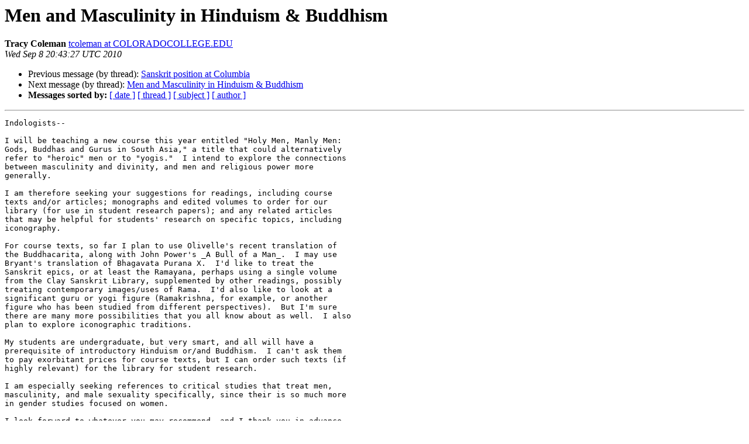

--- FILE ---
content_type: text/html
request_url: https://list.indology.info/pipermail/indology/2010-September/034702.html
body_size: 2010
content:
<!DOCTYPE HTML PUBLIC "-//W3C//DTD HTML 4.01 Transitional//EN">
<HTML>
 <HEAD>
   <TITLE> Men and Masculinity in Hinduism &amp; Buddhism
   </TITLE>
   <LINK REL="Index" HREF="index.html" >
   <LINK REL="made" HREF="mailto:indology%40list.indology.info?Subject=Re%3A%20Men%20and%20Masculinity%20in%20Hinduism%20%26%20Buddhism&In-Reply-To=%3C161227090273.23782.17252241009143342122.generated%40prod2.harmonylists.io%3E">
   <META NAME="robots" CONTENT="index,nofollow">
   <style type="text/css">
       pre {
           white-space: pre-wrap;       /* css-2.1, curent FF, Opera, Safari */
           }
   </style>
   <META http-equiv="Content-Type" content="text/html; charset=us-ascii">
   <LINK REL="Previous"  HREF="034701.html">
   <LINK REL="Next"  HREF="034703.html">
 </HEAD>
 <BODY BGCOLOR="#ffffff">
   <H1>Men and Masculinity in Hinduism &amp; Buddhism</H1>
    <B>Tracy Coleman</B> 
    <A HREF="mailto:indology%40list.indology.info?Subject=Re%3A%20Men%20and%20Masculinity%20in%20Hinduism%20%26%20Buddhism&In-Reply-To=%3C161227090273.23782.17252241009143342122.generated%40prod2.harmonylists.io%3E"
       TITLE="Men and Masculinity in Hinduism &amp; Buddhism">tcoleman at COLORADOCOLLEGE.EDU
       </A><BR>
    <I>Wed Sep  8 20:43:27 UTC 2010</I>
    <P><UL>
        <LI>Previous message (by thread): <A HREF="034701.html">Sanskrit position at Columbia
</A></li>
        <LI>Next message (by thread): <A HREF="034703.html">Men and Masculinity in Hinduism &amp; Buddhism
</A></li>
         <LI> <B>Messages sorted by:</B> 
              <a href="date.html#34702">[ date ]</a>
              <a href="thread.html#34702">[ thread ]</a>
              <a href="subject.html#34702">[ subject ]</a>
              <a href="author.html#34702">[ author ]</a>
         </LI>
       </UL>
    <HR>  
<!--beginarticle-->
<PRE>Indologists--

I will be teaching a new course this year entitled &quot;Holy Men, Manly Men:
Gods, Buddhas and Gurus in South Asia,&quot; a title that could alternatively
refer to &quot;heroic&quot; men or to &quot;yogis.&quot;  I intend to explore the connections
between masculinity and divinity, and men and religious power more
generally.

I am therefore seeking your suggestions for readings, including course
texts and/or articles; monographs and edited volumes to order for our
library (for use in student research papers); and any related articles
that may be helpful for students' research on specific topics, including
iconography.

For course texts, so far I plan to use Olivelle's recent translation of
the Buddhacarita, along with John Power's _A Bull of a Man_.  I may use
Bryant's translation of Bhagavata Purana X.  I'd like to treat the
Sanskrit epics, or at least the Ramayana, perhaps using a single volume
from the Clay Sanskrit Library, supplemented by other readings, possibly
treating contemporary images/uses of Rama.  I'd also like to look at a
significant guru or yogi figure (Ramakrishna, for example, or another
figure who has been studied from different perspectives).  But I'm sure
there are many more possibilities that you all know about as well.  I also
plan to explore iconographic traditions.

My students are undergraduate, but very smart, and all will have a
prerequisite of introductory Hinduism or/and Buddhism.  I can't ask them
to pay exorbitant prices for course texts, but I can order such texts (if
highly relevant) for the library for student research.

I am especially seeking references to critical studies that treat men,
masculinity, and male sexuality specifically, since their is so much more
in gender studies focused on women.

I look forward to whatever you may recommend, and I thank you in advance
for you help.

Tracy Coleman
Department of Religion
Colorado College



</PRE>

<!--endarticle-->
    <HR>
    <P><UL>
        <!--threads-->
	<LI>Previous message (by thread): <A HREF="034701.html">Sanskrit position at Columbia
</A></li>
	<LI>Next message (by thread): <A HREF="034703.html">Men and Masculinity in Hinduism &amp; Buddhism
</A></li>
         <LI> <B>Messages sorted by:</B> 
              <a href="date.html#34702">[ date ]</a>
              <a href="thread.html#34702">[ thread ]</a>
              <a href="subject.html#34702">[ subject ]</a>
              <a href="author.html#34702">[ author ]</a>
         </LI>
       </UL>

<hr>
<a href="https://list.indology.info/mailman/listinfo/indology">More information about the INDOLOGY
mailing list</a><br>
</body></html>
